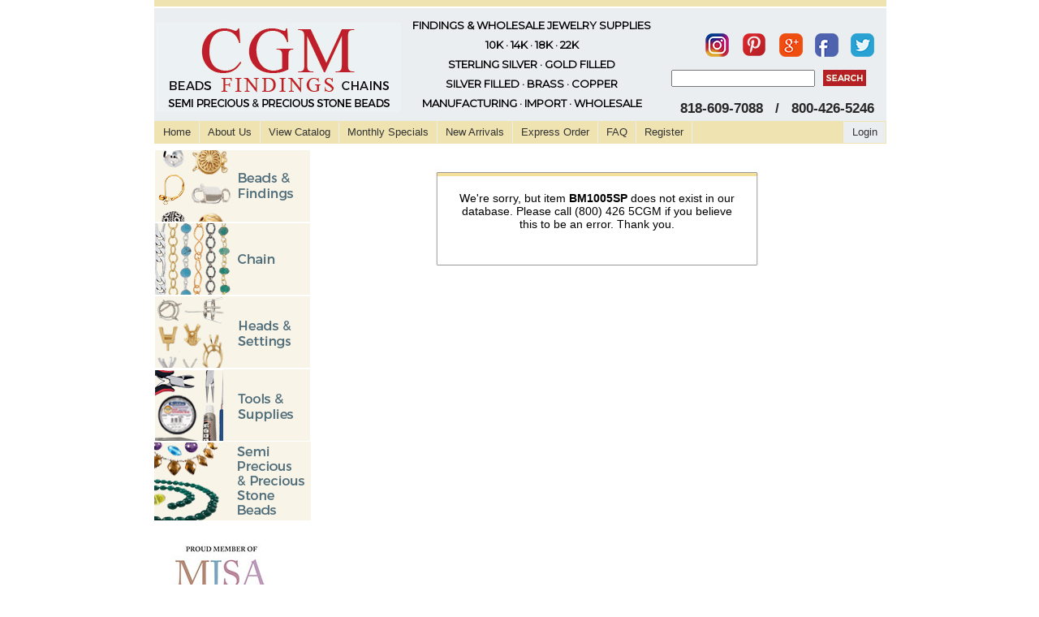

--- FILE ---
content_type: text/html; charset=UTF-8
request_url: https://cgmfindings.com/item/BM1005SP/Silver_Plated_Brass_Beads_5mm.html
body_size: 36448
content:
<!DOCTYPE html PUBLIC "-//W3C//DTD XHTML 1.0 Strict//EN" "http://www.w3.org/TR/xhtml1/DTD/xhtml1-strict.dtd">
<html xmlns="http://www.w3.org/1999/xhtml" xml:lang="en" lang="en">
<head>
<link href="https://fonts.googleapis.com/css?family=Montserrat" rel="stylesheet">
<title>
Wholesale Jewelry Supplies | Jewelry Findings 1 800 426 5246</title>
<link rel="canonical" href="https://cgmfindings.com/" />
<link rel="alternate" href="https://cgmfindings.com" hreflang="en-us" />
<link rel="alternate" href="https://cgmfindings.com" hreflang="en-us" />
<link href="https://fonts.googleapis.com/css?family=Montserrat|Montserrat+Alternates:400,600" rel="stylesheet">
<meta http-equiv="Content-Type" content="text/html; charset=utf-8" />
<meta http-equiv="imagetoolbar" content="no" />
<meta name="description" content="Wholesale Jewelry Supplies to the jewelry industry for 30 years - 16,000 jewelry findings Wire Chain Beads More - Free Shipping &amp; Catalog - Call Us &amp; Save."/>
<meta name="Keywords" content="jewelry findings, wholesale jewelry supplies, jewelry industry, tucson gem show, silver findings, silver chain, silver beads, silver wire, jewelry wire, wholesale business, jewelry charms, jewelry making supplies"/>
<!--[if IE]>
<link rel="stylesheet" type="text/css" href="https://www.cgmfindings.com/css/ie6.css"/>
<![endif]-->
<!-- stylesheets -->

<style type="text/css">

/* Slight top spacing for findings */

/* --- Header Backgrounds --- */
html, body { }
<!--#header { background:  url('https://cgmfindings.com/images/headerbar.gif') top left no-repeat;}
-->

/* --- Sidebar Backgrounds --- */
#side_top {	background: url('https://cgmfindings.com/images/sidebar-top.jpg') no-repeat top left; }
.half1 { background: url('https://cgmfindings.com/images/sidebar-bottom1.jpg') no-repeat left bottom; }
.half2 { background: url('https://cgmfindings.com/images/sidebar-bottom2.jpg') no-repeat left top; }
#sidebar { background: url('https://cgmfindings.com/images/sidebarsquare-middle.jpg') repeat-y; }
<!--#sidebar_b { background: url('https://cgmfindings.com/images/sidebarbsquare-middle.jpg') repeat-y; }-->


/* --- Cart/Table Backgrounds --- */
tr.cartheader td.roundedleftcorner { background: url('https://cgmfindings.com/images/rlcorner.jpg') top left no-repeat; }
tr.cartheader td.roundedrightcorner { background: url('https://cgmfindings.com/images/rrcorner.jpg') top right no-repeat; }
tr.cartheader td.roundedleftbottomcorner { background: url('https://cgmfindings.com/images/rlbottomcorner.jpg') bottom left no-repeat; }
tr.cartheader td.roundedrightbottomcorner {	background: url('https://cgmfindings.com/images/rrbottomcorner.jpg') bottom right no-repeat; }
td.roundedleftside { background: url('https://cgmfindings.com/images/rlside.jpg') top left no-repeat; }
td.roundedrightside { background: url('https://cgmfindings.com/images/rrside.jpg') top right no-repeat; }
.cartwarning { background: url('https://cgmfindings.com/images/cartwarningbg.jpg') top left no-repeat; }
tr.cartheader td.wiretop { background: #B3DAFE url('https://cgmfindings.com/images/wiretabletop.jpg') top left no-repeat; }


/* --- Category Backgrounds --- */
.catnormal { background: url('https://cgmfindings.com/images/catitembg.jpg') top center no-repeat; }
.catspecial { background: url('https://cgmfindings.com/images/catitembg-special.jpg') top left no-repeat; }
.catarrival { background: url('https://cgmfindings.com/images/catitembg-arrival.jpg') top center no-repeat; }
.clasplink { background: url('https://cgmfindings.com/images/clasplinkbg.jpg') top center no-repeat; }


/* --- Item Backgrounds --- */
.featuredtop { background: url('https://cgmfindings.com/images/singleitembg-featured-top.jpg') top center no-repeat; }
.featuredmiddle { background: url('https://cgmfindings.com/images/singleitembg-special-middle.jpg') top center repeat-y; }
.featuredbottom { padding-bottom:53px; background: url('https://cgmfindings.com/images/singleitembg-special-bottom.jpg') bottom center no-repeat; margin-top:24px; }

.normaltop { background: url('https://cgmfindings.com/images/singleitembg-top.jpg') top center no-repeat; }
.normalmiddle { background: url('https://cgmfindings.com/images/singleitembg-middle.jpg') top center repeat-y; }
.normalbottom {	background: url('https://cgmfindings.com/images/singleitembg-bottom.jpg') bottom center no-repeat; }
.specialtop { background: url('https://cgmfindings.com/images/singleitembg-special-top.jpg') top center no-repeat; }
.specialmiddle { background: url('https://cgmfindings.com/images/singleitembg-special-middle.jpg') top center repeat-y; }
.specialbottom { background: url('https://cgmfindings.com/images/singleitembg-special-bottom.jpg') bottom center no-repeat; }
.arrivaltop { background: url('https://cgmfindings.com/images/singleitembg-arrival-top.jpg') top center no-repeat; }
.arrivalmiddle { background: url('https://cgmfindings.com/images/singleitembg-arrival-middle.jpg') top center repeat-y; }
.arrivalbottom { background: url('https://cgmfindings.com/images/singleitembg-arrival-bottom.jpg') bottom center no-repeat; }
.itemmessagenormal { height:100px; margin-top:5px; padding-top:10px; background: url('https://cgmfindings.com/images/singleitembg-extramessage.jpg') top center no-repeat; }
.itemmessagearrival { background: url('https://cgmfindings.com/images/singleitembg-arrival-extramessage.jpg') top center no-repeat; }
.itemmessagespecial { background: url('https://cgmfindings.com/images/singleitembg-special-extramessage.jpg') top center no-repeat; }
#itemextension_topbg { background: url('https://cgmfindings.com/images/singleitembg-extension-top.jpg') top left no-repeat; }
#itemextension_bottombg { background: url('https://cgmfindings.com/images/singleitembg-extension-bottom.jpg') bottom left no-repeat; }
#itemextension_middle { background: url('https://cgmfindings.com/images/singleitembg-extension-middle.jpg') top left repeat-y; }


/* --- Checkout Map Backgrounds --- */
input.cosub1 { background: url('https://cgmfindings.com/images/checkoutmap-1-lite.gif'); }
input.cosub2 { background: url('https://cgmfindings.com/images/checkoutmap-2-lite.gif'); }
input.cosub3 { background: url('https://cgmfindings.com/images/checkoutmap-3-lite.gif'); }


/* --- Random Backgrounds --- */
.notebox { background: url('https://cgmfindings.com/images/notebox-middle.jpg') repeat-y top left; }
/*#bubbletop { background: url('https://cgmfindings.com/images/contentbubble-top.jpg') no-repeat top center; }
#bubblemiddle { background: url('https://cgmfindings.com/images/contentbubble-middle.jpg') repeat-y top center; }
#bubblebottom {	background: url('https://cgmfindings.com/images/contentbubble-bottom.jpg') no-repeat bottom center; }*/
.notebox3_bottom { background: url('https://cgmfindings.com/images/randombox-bottom.jpg') bottom center no-repeat; }
.notebox3_top {	background: url('https://cgmfindings.com/images/randombox-top.jpg') top center no-repeat; }
.notebox3 { background: url('https://cgmfindings.com/images/randombox-middle.jpg') top center repeat-y; }

/*
Site URI:  https://cgmfindings.com
Webmasters: David Ross http://www.davetotheross.com
/ corrections, maintenance, and some rewrite by Simon Ayriss /
All Content Copyright CGM Findings
*/

</style>
<link rel="stylesheet" href="https://cgmfindings.com/css/jewelryfindings.css" />
<link rel="stylesheet" href="https://cgmfindings.com/css/findingstyle.css" />
<link rel="stylesheet" href="https://cgmfindings.com/css/style.css" />
<link rel="stylesheet" href="https://cgmfindings.com/css/menu.css" />
<link rel="shortcut icon" href="cgm-favicon.ico" type="image/x-icon"/>
<!-- slider -->
<link rel="stylesheet" href="https://cgmfindings.com/nivo-slider/themes/default/default.css" type="text/css" media="screen" />
<link rel="stylesheet" href="https://cgmfindings.com/nivo-slider/nivo-slider.css" type="text/css" media="screen" />
<!-- javascript -->
<script type="text/javascript" src="https://cgmfindings.com/shared/chkform.js"></script>
<script type="text/javascript" src="https://cgmfindings.com/shared/sharedfunctions.js"></script>
<script type="text/javascript" src="https://cgmfindings.com/functions.js"></script>
<script type="text/javascript" src="https://cgmfindings.com/js/menu.js"></script>

<!--START note: until updated later - some phones cannot handle catalog zoom, so this unloads magnify javascript-->
<script>
if (screen && screen.width > 800) {
  document.write('<script type="text/javascript" src="https://cgmfindings.com/magicmagnify.js"><\/script>');
}
</script>

<!--this script below is good by device - not screensize -->
<!--script> 
<!--if( /Android|webOS|iPhone|iPod|iPad|BlackBerry/i.test(navigator.userAgent))
 document.write('<script type="text/javascript" src="magicmagnify.js"><\/script>');
<!--/script>
 
<!--this is the regular magnify - script type="text/javascript" src="<!--?php echo $WB_URL;?>magicmagnify.js"></script-->

<!-- and we are back - Google Analytics -->
<script type="text/javascript"> 
  (function(i,s,o,g,r,a,m){i['GoogleAnalyticsObject']=r;i[r]=i[r]||function(){
  (i[r].q=i[r].q||[]).push(arguments)},i[r].l=1*new Date();a=s.createElement(o),
  m=s.getElementsByTagName(o)[0];a.async=1;a.src=g;m.parentNode.insertBefore(a,m)
  })(window,document,'script','//www.google-analytics.com/analytics.js','ga');

  ga('create', 'UA-9518168-1', 'cgmfindings.com');
  ga('require', 'displayfeatures');
  ga('send', 'pageview');

</script>
<link href="https://plus.google.com/u/0/b/101627694187167380399/101627694187167380399/posts" rel="publisher" />

</head>
<body>
<!--img src="</?php echo $WB_URL;?>images/headerbg.jpg"-->
<!--img src="</div>?php echo $WB_URL;?>images/headerbar.jpg"-->
<!-- Image Preloading ENGAGE LATER-->
<!--?php // include("includes/image_preload.php"); ?-->
<div class="hidden"> <img src="https://cgmfindings.com/images/cgm-link-down.gif" alt="Tucson Gem Show" title="cgmfindings"/> <br />
  <img src="https://cgmfindings.com/images/catalogadditions-down.gif" alt="Tucson Gem and Jewelry Show" title="Jewelry Supplies Wholesale"/> <br />
  <img src="https://cgmfindings.com/images/beadcolumn-down.jpg" alt="CGM Findings" title="CGM Findings"/> <br />
  <img src="https://cgmfindings.com/images/sidebarbsquare-top-white.jpg" alt="Jewelry Materials" title="Jewelry Materials"/> <br />
  <img src="https://cgmfindings.com/images/sidebarbsquare-bottom-white.jpg" alt="Jewelry Making" title="Jewelry Making"/><br />
  <img src="https://cgmfindings.com/images/title-newitems-down.gif" alt="Jewelry Making Tutorials" title="Jewelry Making Tutorials"/><br />
  <img src="https://cgmfindings.com/images/title-monthlyspecials-down.gif" alt="Wholesale Beads" title="Wholesale Beads"/><br />
  <img src="https://cgmfindings.com/images/catitembg-special.jpg" alt="Jewerly Making Supplier" title="Jewelry Making Supplier"/><img src="https://cgmfindings.com/images/catitembg-arrival.jpg" alt="Wholesale Jewelry Supplies" title="Wholesale Jewelry Supplies"/> <br />
</div>
<!-- Unhidden Image Loading-->
<!--whole is the start of a div id for the ENTIRE PAGE (minus the footer).
It closes in "footer.php".-->
<div id="whole">
<!-- CLOSES IN FOOTER. -->

<div id="main-pane">
<table width="900" border="1" style="text-align:center" cellpadding="0" cellspacing="0"  >
  <tr>
    <td class="line"></td>
  </tr>
  <tr> 
  
  <td align="left" valign="top" class="hedr">
  <table width="100%" border="0" cellspacing="0" cellpadding="0">
    <tr>  
    <td class="logo"><a href="https://cgmfindings.com/"> <img border="0" src="https://cgmfindings.com//side_images/jewelry_findings.jpg" title="CGM Findings Home" alt="CGM Findings Wholesale Jewelry supplies" /></a></td>
    <td width="35%" class="blu_headig"> FINDINGS &#38; WHOLESALE JEWELRY SUPPLIES<br />
      10K &middot; 14K &middot; 18K &middot; 22K<br />
      STERLING SILVER &middot; GOLD FILLED<br />
      SILVER FILLED &middot; BRASS &middot; COPPER<br />
      MANUFACTURING  &middot;  IMPORT  &middot;  WHOLESALE</td>
    <td width="31%" align="right" valign="top">
    
    <!-- View Cart My Account Link -->
    &nbsp;&nbsp;    &nbsp;&nbsp;&nbsp;&nbsp;&nbsp;&nbsp;
    <table width="100%" border="1" cellspacing="0" cellpadding="0">
      <tr>
        <td colspan="2" class="smal">
		<a href="http://www.instagram.com/cgm_findings" title="CGM Findings Instagram" target="_blank"><img src="https://cgmfindings.com//images/cgmfindings_instagram.png" border="0" alt="cgmfindings Instagram" title="Add us on Instagram" target="_blank" align="center" /></a> &nbsp;&nbsp;&nbsp;
		<a href="http://www.pinterest.com/cgmfindings" title="CGM Findings Pinterest" target="_blank"><img src="https://cgmfindings.com//images/cgmfindings_pinterest.png" border="0" alt="cgmfindings Pinterest" title="Add us on Pinterest" align="center" /></a> &nbsp;&nbsp;&nbsp; 

 <a href="https://plus.google.com/101627694187167380399?prsrc=3" rel="publisher" style="text-decoration:none;" target="_blank"><img src="https://cgmfindings.com//images/cgm_googleplus.png" title="CGM Findings Google+" alt="CGM Findings Google+" style="margin-bottom:-12px;border:0;width:29px;height:29px;" /></a> &nbsp;&nbsp;&nbsp; <a href="http://wwww.facebook.com/cgmfindings" title="cgmfindings Facebook" target="_blank"><img src="https://cgmfindings.com//images/cgmfindings_facebook.png" alt="cgm-findings Facebook" title="Add us on Facebook." border="0" align="center" /></a> &nbsp;&nbsp;&nbsp; <a href="http://www.twitter.com/cgmfindings" title="cgmfindings Twitter" target="_blank"><img src="https://cgmfindings.com//images/cgmfindings_twitter.png" alt="Jewelry Findings at Wholesale" title="Add us on Twitter." border="0" align="center" /></a><br /></td>
      </tr>
      <tr>
        <td width="72%" align="right" valign="top" style="padding-right:10px;">
        <!-- Search Form -->
        <form name="searchform" action="https://cgmfindings.com/index.php" method="get">
          <input type="text" name="search"  />
          <input type="hidden" name="searchstart" value="1">
          </td>
          <td width="28%"><input type="image" src="https://cgmfindings.com//side_images/search_withtext.jpg" alt="Search CGM Findings" title="Search for Jewelry Making Supplies & Findings" />
        </form>
      </td>
      </tr>
      <tr>
        <td colspan="2" class="call">818-609-7088 &nbsp;&nbsp;/ &nbsp;&nbsp;800-426-5246<br /></td>
        <!-- End of Tables -->
      </tr>
    </table>
    <!-- End of Tables -->
    </td>   
    </tr>
  </table>
  </td>
  </tr>
  <tr>
    <td><!-- Begin menu -->
      <div class="newtopmenu">
        <ul>
          <li><a href="https://cgmfindings.com/index.php" alt="CGM Findings Home" title="CGM Findings">Home</a></li>
          <li><a href="https://cgmfindings.com/about_us.html" alt="CGM Findings About Us" title="About CGM Findings">About Us</a></li>
          <li><a href="https://cgmfindings.com/catalog.html" alt="Tucson Gem Show Catalog" title="View our Catalog of Findings">View Catalog</a></li>
          <li><a href="https://cgmfindings.com/specials.html" alt="Monthly Jewelry Specials" title="See our Monthly Specials">Monthly Specials</a></li>
          <li><a href="https://cgmfindings.com/arrivals.html" alt="New Arrival of Findings" title="New Arrivals of Jewelry Making Supplies">New Arrivals</a></li>
          <li><a href="https://cgmfindings.com/index.php?id=3" alt="Express Check Out" title="Express Check Out">Express Order</a></li>
          <li><a href="https://cgmfindings.com/faq.html" alt="CGM Findings FAQs" title="FAQs CGM Findings">FAQ</a></li>
                    <li><a href="https://cgmfindings.com/index.php?id=4" alt="Registration at CGM Findings" title="Register CGM Findings">Register</a></li>
                  </ul>
        <div class="login">
                    <a href="https://cgmfindings.com/index.php?login=1" alt="Log In at CGM Findings" title="CGM Findings Log In">Login</a>
                  </div>
        <div class="clr"></div>
      </div>
      <!-- End menu --></td>
  </tr>
</table>
<!-- HEADER closes. -->
<div id="middle">
<!-- Ends just before the footer in INDEX. -->
<!--Fixed for IE/IE6 and cleaned up because it needed to be!-->
<script src="https://cgmfindings.com/jquery-1.2.6.min.js" type="text/javascript"></script>
<script type="text/javascript">
$(document).ready
(
   function()
    {
        $("#nav ul").hide();
        $("#nav li:has(ul)").each
	  (
         function()
         {
          $(this).children().slideUp(400);
         }
        );

         $("li.p1:has(ul)").click
		(
		  function(event)
           {
              if (this == event.target)
              {
                 var current = this;
                 $("#nav li:has(ul)").each
				 (
				   function() 
                    {
                     if (this != current) $(this).children().slideUp(400);
                    }
                  );
                  $("ul:first", $(this)).slideToggle(400);
               }
             }
           );

     $("li.p2:has(ul)").click
	(
	  function(event)
	  {
        if (this == event.target) 
		{
          var current = this;
          $("li.p2:has(ul)").each
		  (
		   function() 
		   {
             if (this != current) $(this).children().slideUp(400);
           }
		  );
         $("li.p3:has(ul)").each
	     (
	       function() 
		   {
             if (this != current) $(this).children().slideUp(400);
            }
		  );
         $("ul:first", $(this)).slideToggle(400);
       }
    }
   );
   
   
    $("li.p3:has(ul)").click
	(
	  function(event)
	  {
        if (this == event.target) 
		{
          var current = this;
          $("li.p3:has(ul)").each
		  (
		   function() 
		   {
             if (this != current) $(this).children().slideUp(400);
           }
		  );
         $("li.p4:has(ul)").each
	     (
	       function() 
		   {
             if (this != current) $(this).children().slideUp(400);
            }
		  );
         $("ul:first", $(this)).slideToggle(400);
       }
    }
   );

$("li.p4:has(ul)").click(function(event){
if (this == event.target) {
var current = this;
$("li.p4:has(ul)").each(function() {
if (this != current) $(this).children().slideUp(400);
});
$("ul:first", $(this)).slideToggle(400);
}
});

}
);
</script>
<div id="side_pne"> <span id="wholesidebar"> <span id="sidebarhalf">
  <div class="moduletableleftjewetheme">
    <table border="0" cellpadding="0" cellspacing="0" width="99%" bgcolor="#FFFFFF">
      <tbody>
        <tr>
          <td valign="top"><div id="wrap">
              <ul id="nav">
                <p class="p1 down" >
                                  </p>
                <li class="p1 down" id="p1211">
                                                      <ul>
                                        <li class="p2 down"><a href="https://cgmfindings.com/category/4/bails.html" class="submenu">Bails</a></li>
                                        <li class="p2 down"><a href="https://cgmfindings.com/category/6/bali_style_beads.html" class="submenu">Bali Style Beads</a></li>
                                        <li class="p2 down"><a href="https://cgmfindings.com/category/25/ball_&_fancy_earrings.html" class="submenu">Ball & Fancy Earrings</a></li>
                                        <li class="p2 down"><a href="https://cgmfindings.com/category/8/bangles.html" class="submenu">Bangles</a></li>
                                        <li class="p2 down"><a href="https://cgmfindings.com/category/14/bead_caps.html" class="submenu">Bead Caps</a></li>
                                        <li class="p2 down"><a href="https://cgmfindings.com/category/15/bead_tips.html" class="submenu">Bead Tips</a></li>
                                        <li class="p2 down"><a href="https://cgmfindings.com/category/5/beads_roundels_&_saucers.html" class="submenu">Beads Roundels & Saucers</a></li>
                                        <li class="p2 down"><a href="https://cgmfindings.com/category/1041/bezelled_gemstone_items.html" class="submenu">Bezelled Gemstone Items</a></li>
                                        <li class="p2 down"><a href="https://cgmfindings.com/category/7/bracelets.html" class="submenu">Bracelets</a></li>
                                        <li class="p2 down"><a href="https://cgmfindings.com/category/907/brushed_beads.html" class="submenu">Brushed Beads</a></li>
                                        <li class="p2 down"><a href="https://cgmfindings.com/category/16/chain_tags.html" class="submenu">Chain Tags</a></li>
                                        <li class="p2 down"><a href="https://cgmfindings.com/category/17/chandelier_earrings.html" class="submenu">Chandelier Earrings</a></li>
                                        <li class="p2 down"><a href="https://cgmfindings.com/category/18/charms.html" class="submenu">Charms</a></li>
                                        <li class="p2 down"><a href="https://cgmfindings.com/category/19/clasps.html" class="submenu">Clasps</a></li>
                                        <li class="p2 down"><a href="https://cgmfindings.com/category/22/connectors.html" class="submenu">Connectors</a></li>
                                        <li class="p2 down"><a href="https://cgmfindings.com/category/20/crimps_&_crimp_covers.html" class="submenu">Crimps & Crimp Covers</a></li>
                                        <li class="p2 down"><a href="https://cgmfindings.com/category/21/curved/spacer_tubes.html" class="submenu">Curved/Spacer Tubes</a></li>
                                        <li class="p2 down"><a href="https://cgmfindings.com/category/24/earclips.html" class="submenu">Earclips</a></li>
                                        <li class="p2 down"><a href="https://cgmfindings.com/category/27/earnuts.html" class="submenu">Earnuts</a></li>
                                        <li class="p2 down"><a href="https://cgmfindings.com/category/26/earwires.html" class="submenu">Earwires</a></li>
                                        <li class="p2 down"><a href="https://cgmfindings.com/category/28/end_caps.html" class="submenu">End Caps</a></li>
                                        <li class="p2 down"><a href="https://cgmfindings.com/category/29/enhancers.html" class="submenu">Enhancers</a></li>
                                        <li class="p2 down"><a href="https://cgmfindings.com/category/30/fancy_links.html" class="submenu">Fancy Links</a></li>
                                        <li class="p2 down"><a href="https://cgmfindings.com/category/31/headpins_&_eyepins.html" class="submenu">Headpins & Eyepins</a></li>
                                        <li class="p2 down"><a href="https://cgmfindings.com/category/32/hoops.html" class="submenu">Hoops</a></li>
                                        <li class="p2 down"><a href="https://cgmfindings.com/category/33/jump_rings.html" class="submenu">Jump Rings</a></li>
                                        <li class="p2 down"><a href="https://cgmfindings.com/category/895/large_hole_slider_beads.html" class="submenu">Large Hole Slider Beads</a></li>
                                        <li class="p2 down"><a href="https://cgmfindings.com/category/34/letter_beads.html" class="submenu">Letter Beads</a></li>
                                        <li class="p2 down"><a href="https://cgmfindings.com/category/35/lever_backs.html" class="submenu">Lever Backs</a></li>
                                        <li class="p2 down"><a href="https://cgmfindings.com/category/1304/liquid_silver_/_gold.html" class="submenu">Liquid Silver / Gold</a></li>
                                        <li class="p2 down"><a href="https://cgmfindings.com/category/52/misc._findings.html" class="submenu">Misc. Findings</a></li>
                                        <li class="p2 down"><a href="https://cgmfindings.com/category/37/omega_clips.html" class="submenu">Omega Clips</a></li>
                                        <li class="p2 down"><a href="https://cgmfindings.com/category/1265/oxidized_/_gunmetal_items.html" class="submenu">Oxidized / Gunmetal Items</a></li>
                                        <li class="p2 down"><a href="https://cgmfindings.com/category/1002/pave_diamond_items.html" class="submenu">Pave Diamond Items</a></li>
                                        <li class="p2 down"><a href="https://cgmfindings.com/category/929/rings_/_ring_shanks.html" class="submenu">Rings / Ring Shanks</a></li>
                                        <li class="p2 down"><a href="https://cgmfindings.com/category/1095/rose_gold_filled_items.html" class="submenu">Rose Gold Filled Items</a></li>
                                        <li class="p2 down"><a href="https://cgmfindings.com/category/1133/sheet.html" class="submenu">Sheet</a></li>
                                        <li class="p2 down"><a href="https://cgmfindings.com/category/43/shorteners.html" class="submenu">Shorteners</a></li>
                                        <li class="p2 down"><a href="https://cgmfindings.com/category/41/soldering_pins.html" class="submenu">Soldering Pins</a></li>
                                        <li class="p2 down"><a href="https://cgmfindings.com/category/44/spacer_bars.html" class="submenu">Spacer Bars</a></li>
                                        <li class="p2 down"><a href="https://cgmfindings.com/category/46/split_rings.html" class="submenu">Split Rings</a></li>
                                        <li class="p2 down"><a href="https://cgmfindings.com/category/45/spring_rings.html" class="submenu">Spring Rings</a></li>
                                        <li class="p2 down"><a href="https://cgmfindings.com/category/47/swivels.html" class="submenu">Swivels</a></li>
                                        <li class="p2 down"><a href="https://cgmfindings.com/category/51/wire.html" class="submenu">Wire</a></li>
                                        <li class="p2 down"><a href="https://cgmfindings.com/category/50/wire_guardians.html" class="submenu">Wire Guardians</a></li>
                                      </ul>
                                  </li>
                                </p>
                <li class="p1 down" id="p1212">
                                                      <ul>
                                        <li class="p2 down"><a href="https://cgmfindings.com/category/12/chain_by_the_foot.html" class="submenu">Chain by the Foot</a></li>
                                        <li class="p2 down"><a href="https://cgmfindings.com/category/924/chain_by_the_foot_with_bezelled_gemstones.html" class="submenu">Chain By The Foot with Bezelled Gemstones</a></li>
                                        <li class="p2 down"><a href="https://cgmfindings.com/category/13/chain_by_the_foot_with_gemstones.html" class="submenu">Chain by the Foot with Gemstones</a></li>
                                        <li class="p2 down"><a href="https://cgmfindings.com/category/902/chains_with_bezelled_gemstones.html" class="submenu">Chains with Bezelled Gemstones</a></li>
                                        <li class="p2 down"><a href="https://cgmfindings.com/category/11/chains_with_clasps.html" class="submenu">Chains with Clasps</a></li>
                                      </ul>
                                  </li>
                                </p>
                <li class="p1 down" id="p12193">
                                                      <ul>
                                        <li class="p2 down"><a href="https://cgmfindings.com/category/316/cast_earring_settings.html" class="submenu">Cast Earring Settings</a></li>
                                        <li class="p2 down"><a href="https://cgmfindings.com/category/329/cast_pendant_settings.html" class="submenu">Cast Pendant Settings</a></li>
                                        <li class="p2 down"><a href="https://cgmfindings.com/category/345/earring_settings_low_base.html" class="submenu">Earring Settings Low Base</a></li>
                                        <li class="p2 down"><a href="https://cgmfindings.com/category/391/pendant_settings_low_base.html" class="submenu">Pendant Settings Low Base</a></li>
                                        <li class="p2 down"><a href="https://cgmfindings.com/category/365/pin_pad_earrings.html" class="submenu">Pin Pad Earrings</a></li>
                                        <li class="p2 down"><a href="https://cgmfindings.com/category/387/pin_pad_pendants.html" class="submenu">Pin Pad Pendants</a></li>
                                        <li class="p2 down"><a href="https://cgmfindings.com/category/407/prong_settings_/_heads.html" class="submenu">Prong Settings / Heads</a></li>
                                        <li class="p2 down"><a href="https://cgmfindings.com/category/453/tiffany_rings.html" class="submenu">Tiffany Rings</a></li>
                                      </ul>
                                  </li>
                                </p>
                <li class="p1 down" id="p1213">
                                                      <ul>
                                        <li class="p2 down"><a href="https://cgmfindings.com/subcat/315/all_books/books" class="submenu">Books</a></li>
                                        <li class="p2 down"><a href="https://cgmfindings.com/subcat/461/glue/all_glues.html" class="submenu">Glue</a></li>
                                        <li class="p2 down"><a href="https://cgmfindings.com/category/916/leather_cord.html" class="submenu">Leather Cord</a></li>
                                        <li class="p2 down"><a href="https://cgmfindings.com/category/1056/micro-fiber_suede.html" class="submenu">Micro-Fiber Suede</a></li>
                                        <li class="p2 down"><a href="https://cgmfindings.com/subcat/468/needles/all_needles.html" class="submenu">Needles</a></li>
                                        <li class="p2 down"><a href="https://cgmfindings.com/subcat/475/silk_threads/all_silk_threads.html" class="submenu">Silk Threads</a></li>
                                        <li class="p2 down"><a href="https://cgmfindings.com/category/477/stringing_wires.html" class="submenu">Stringing Wires</a></li>
                                        <li class="p2 down"><a href="https://cgmfindings.com/category/504/tools.html" class="submenu">Tools</a></li>
                                      </ul>
                                  </li>
                                <li style="list-style:none"><a href="https://cgmfindings.com/beads/index.php"><img src="https://cgmfindings.com/shared/stonebg.gif" title="Wholesale Gemstone Beads" alt="CGM Findings Gemstone Beads" longdesc="Browse our Gemstone Bead Selection of Jewelry Making Supplies" border="0" /></a></li>
                <!-- <li style="list-style:none"><a href="https://cgmfindings.com/index.php?startbrowse=1"><img src="https://cgmfindings.com/shared/materialbg.gif" border="0" /></a></li>-->
              </ul>
            </div>
            <div style="padding: 25px 20px 10px;"><a href="http://www.mjsa.org/e-newsletters"><a href="http://www.mjsa.org/e-newsletters" target="_blank"><img src="/images/MJSA_Web_Icon.jpg" title="Proud Members of MJSA" alt="MJSA: The Association for Jewelry Makers, Designers, & Related Suppliers" width="125" height="150" border="0" longdesc="http://mjsa.org/e-newsletters" /></a></a></div></td>
        </tr>
      </tbody>
    </table>
  </div>
  </span> </span> </div>
<!--
Below are two divs, one called "MAIN" and the other called
"MAIN_WRAP".  Both are necessary to keep the form of the page.
-->

<div id="main_wrap">
  <div id="main">
    <p align="left"><div id='content' align='left'><b><a href='#'></a></b></div></p>
<div id="item"><div id="itemtop" class="normaltop"><div class="normalmiddle"><div id="itembottom" class="normalbottom" align='center'><p id="noitemtext">We're sorry, but item <strong>BM1005SP</strong> does not exist in our database.  Please call (800) 426 5CGM if you believe this to be an error.  Thank you.</p></div></div></div></div>    <!-- MAIN closes below -->
  </div>
  <!--
What happens next is some jerry-rigged nonsense.  Despite all my
best efforts I couldn't get the footer to NOT WRAP around the content,
and I couldn't get the items to form rows without "float: left" going
strong.  So I did this.
-->
  <div id="main_spacer"><img alt="cgm-findings" height="1" src=
        "images/items/spacer.jpg" width="600"></div>
  <!--  MAIN_WRAP closes below -->
</div>
<!--
THIS IS IMPORTANT!!!  DO NOT DELETE THE DIV BELOW.  IT CLOSES
"MIDDLE" FROM SIDEBAR.PHP
-->
<!-- Emtpy Div necessary for keeping the footer at the bottom of the page. -->
<!--<div id="push"></div> -->
<!-- IMPORTANT!!!  DO NOT DELETE THE DIV BELOW.  IT CLOSES
"WHOLE" FROM HEADER.PHP -->
</div>
<!--Begin Footer -->
<br />
<div id="footmain-pane">
  <table width="100%" border="0" align="left" cellpadding="0" cellspacing="0">
    <tr>
      <td height="1" bgcolor="#e2e2e7"></td>
    </tr>
    <tr>
      <td class="botmenu"> 
        Wholesale provider of Jewelry Supplies & Jewelry Findings for 37 years. <br />
        <a href="http://cgmfindings.com/jewelry_supplies_wholesale.html" title="Jewelry Supplies at wholesale" alt="CGM Findings Jewelry, Fashion, News and Information">Jewelry Beads, Silver Wire, Jewelry Chains & Tools at exceptional prices</a>.<br />
       [ <a href="https://cgmfindings.com/contact.html" title="Jewelry Supplies Contact Us">Contact Us</a> | <a href="https://cgmfindings.com/catalog.html" title="View our Catalog of Jewelry Supplies and Jewelry Findings">E-Catalog</a> |  <a href="https://cgmfindings.com/privacy-policy.html" title="CGM Findings Privacy Policy">Privacy Policy</a> | <a href="https://cgmfindings.com/faq.html#returns" title="Return Policy">Return Policy</a> | <a href="https://cgmfindings.com/sitemap.html" title="CGM Findings Website SiteMap for All Products"><font color="#990000">Site Map</font></a> | Search for us on <a href="http://www.google.com/#hl=en&cp=4&gs_id=b&xhr=t&q=cgm+findings&qe=Y2dtLA&qesig=Ym3aG8iMFHQZI6ERclHv9w&pkc=AFgZ2tn7NCTlL_vsDNouVTMRk4XNM5tlKSxCZdGkEt-hOUlVGbkIh77YCWQjKPu193rC01I3K3ZWid61hUwEUtb6hiZcUhPFyg&pf=p&sclient=psy&site=&source=hp&pbx=1&oq=cgm,&aq=0p&aqi=p-p2g3&aql=&gs_sm=&gs_upl=&bav=on.2,or.r_gc.r_pw.&fp=104ae468c6e9bd24&biw=1339&bih=734" target="_blank" title="Search for CGM Findings on Google">Google</a> ]<br />
Copyright &copy; 2024 CGM. All Rights Reserved. <br /><br /></td>
    </tr>
    <tr>
      <td align="center" valign="top"><p><img src="https://cgmfindings.com/images/cgm_footer_icon.jpg" alt="CGM Findings ships UPS USPS and FED EX" />
          <!--- DO NOT EDIT - GlobalSign SSL Site Seal Code - DO NOT EDIT --->
        <table border=0 cellspacing=0 cellpadding=0 title="CLICK TO VERIFY: This site uses a GlobalSign SSL Certificate to secure your personal information." >
          <tr>
            <td><span id="ss_img_wrapper_110-55_image_en"><a href="http://www.globalsign.com/" target=_blank title="SSL"><img alt="SSL" border=0 id="ss_img" src="//seal.globalsign.com/SiteSeal/images/gs_noscript_110-55_en.gif"></a></span>
              <script type="text/javascript" src="//seal.globalsign.com/SiteSeal/gs_image_110-55_en.js"></script></td>
          </tr>
        </table>
        <!--- DO NOT EDIT - GlobalSign SSL Site Seal Code - DO NOT EDIT --->
        </p></td>
    </tr>
  </table>
</div>
<!-- END Footer -->
<!-- Close mysql database. -->
</div>
<br />
<!-- Google -->
<!--------------------------------------------------
 standard Google Remarketing Tag
--------------------------------------------------->
<script type="text/javascript">
/* <![CDATA[ */
var google_conversion_id = 977675694;
var google_custom_params = window.google_tag_params;
var google_remarketing_only = true;
/* ]]> */
</script>
<script type="text/javascript" src="//www.googleadservices.com/pagead/conversion.js">
</script>
<noscript>
<div style="display:inline;"> <img height="1" width="1" style="border-style:none;" alt="" src="//googleads.g.doubleclick.net/pagead/viewthroughconversion/977675694/?value=0&amp;guid=ON&amp;script=0"/> </div>
</noscript>
<!-- End -->
</body></html>


--- FILE ---
content_type: application/javascript
request_url: https://cgmfindings.com/shared/sharedfunctions.js
body_size: 2974
content:
function unhidestay(ulID) {
  var item = document.getElementById(ulID);
  if (item) {
    item.className='unhidden';
  }
}
function unhide(ulID) {
  var item = document.getElementById(ulID);
  if (item) {
    item.className=(item.className=='hidden')?'unhidden':'hidden';
  }
}
function unhide2(ulID) {
  var item = document.getElementById(ulID);
  if (item) {
    item.className=(item.className=='hidden')?'unhidden2':'hidden';
  }
}
function hide(ulID) {
  var item = document.getElementById(ulID);
  item.className='hidden';
}
function uncloak(ulID) {
  var item = document.getElementById(ulID);
  if (item) {
    item.className=(item.className=='invisible')?'visible':'invisible';
  }
}
function cloak(ulID) {
  var item = document.getElementById(ulID);
  item.className='invisible';
}
function checkPosNum(val) {
  var posschars = '1234567890.';
  for (i=0;i<val.length;i++) {
    ch = val.charAt(i);
    for (j=0;j<posschars.length;j++) {
      if (ch==posschars.charAt(j)) {
        break;
      }
    }
    if (j==posschars.length) {
    return false;
    }
  }
  return true;
}
function checkBox(inputID) {
  document.getElementById(inputID).checked = true;
}
function uncheckBox(inputID) {
  document.getElementById(inputID).checked = false;
}
function bgDown(aID) {
  document.getElementById(aID).style.background = '#FFFFFF';
}
function configureUpValidation(f,alerttype) {
  f.new_email.isEmail = true;
  f.new_fax.optional = true;
  f.new_country.isEmpty = true;
  f.new_zone.isEmpty = true;
  f.new_zipcode.optional = true;
  f.new_state.optional = true;
  return validateCustomerForm(f, null, 'required', alerttype);
}
function configureCheckoutCCValidation(f,alerttype) {
  f.cardchoice.isEmpty = true;
  return validateCustomerForm(f, null, 'required', alerttype);
}
function configureCCValidation(f,alerttype) {
  f.ccnumber.isNumeric = true;
  f.ccnumber.CreditCardNum = true;
  f.cvv.isNumeric = true;
  f.ccmo.isNumeric = true;
  f.ccyr.TwoChar = true;
  f.ccmo.TwoChar = true;
  f.ccyr.isNumeric = true;
  f.cctype.isEmpty = true;
  f.country.isEmpty = true;
  return validateCustomerForm(f, null, 'required', alerttype);
}
function configureCheckoutShipValidation(f,alerttype) {
  f.country.isEmpty = true;
  f.zone.isEmpty = true;
  f.shipping.isEmpty = true;
  f.zipcode.optional = true;
  f.state.optional = true;
  f.po_number.optional = true;
  return validateCustomerForm(f, null, 'required', alerttype);
}
function configureValidation(f,alerttype) {
  f.loginname.isAlphaNumeric = true;
  f.email1.isEmail = true;
  f.email2.isEmail = true;
  f.email2.isMatch = f.email1.value;
  f.fax.optional = true;
  f.country.isEmpty = true;
  f.zone.isEmpty = true;
  f.zipcode.optional = true;
  f.state.optional = true;
  f.refer.optional = true;
  f.otherreferbox.optional = true;
  return validateCustomerForm(f, null, 'required', alerttype);
}


--- FILE ---
content_type: text/plain
request_url: https://www.google-analytics.com/j/collect?v=1&_v=j102&a=1714853449&t=pageview&_s=1&dl=https%3A%2F%2Fcgmfindings.com%2Fitem%2FBM1005SP%2FSilver_Plated_Brass_Beads_5mm.html&ul=en-us%40posix&dt=Wholesale%20Jewelry%20Supplies%20%7C%20Jewelry%20Findings%201%20800%20426%205246&sr=1280x720&vp=1280x720&_u=IGBAgAABAAAAACAAI~&jid=532200920&gjid=1771701121&cid=1318417318.1769023945&tid=UA-9518168-1&_gid=207299993.1769023945&_slc=1&z=1315648047
body_size: -450
content:
2,cG-96R869PVXP